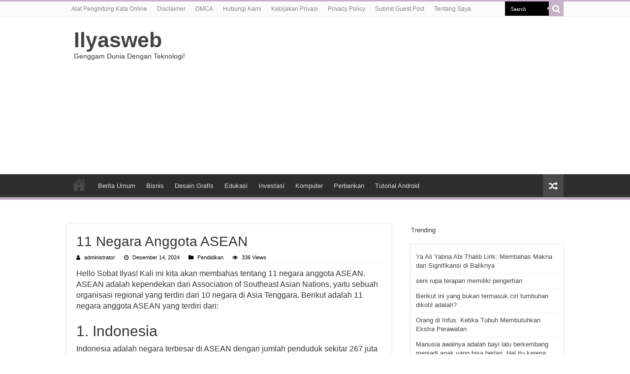

--- FILE ---
content_type: text/html; charset=UTF-8
request_url: https://www.ilyasweb.com/11-negara-anggota-asean
body_size: 12317
content:
<!DOCTYPE html>
<html lang="id" prefix="og: http://ogp.me/ns#">
<head>
<meta charset="UTF-8" />
<link rel="profile" href="http://gmpg.org/xfn/11" />
<link rel="pingback" href="https://www.ilyasweb.com/xmlrpc.php" />
<link rel="stylesheet" href="https://cdnjs.cloudflare.com/ajax/libs/font-awesome/4.7.0/css/font-awesome.min.css">
<title>11 Negara Anggota ASEAN &#8211; Ilyasweb</title>
<meta name='robots' content='max-image-preview:large' />
	<style>img:is([sizes="auto" i], [sizes^="auto," i]) { contain-intrinsic-size: 3000px 1500px }</style>
	<link rel="alternate" type="application/rss+xml" title="Ilyasweb &raquo; Feed" href="https://www.ilyasweb.com/feed" />
<script type="text/javascript">
/* <![CDATA[ */
window._wpemojiSettings = {"baseUrl":"https:\/\/s.w.org\/images\/core\/emoji\/16.0.1\/72x72\/","ext":".png","svgUrl":"https:\/\/s.w.org\/images\/core\/emoji\/16.0.1\/svg\/","svgExt":".svg","source":{"concatemoji":"https:\/\/www.ilyasweb.com\/wp-includes\/js\/wp-emoji-release.min.js"}};
/*! This file is auto-generated */
!function(s,n){var o,i,e;function c(e){try{var t={supportTests:e,timestamp:(new Date).valueOf()};sessionStorage.setItem(o,JSON.stringify(t))}catch(e){}}function p(e,t,n){e.clearRect(0,0,e.canvas.width,e.canvas.height),e.fillText(t,0,0);var t=new Uint32Array(e.getImageData(0,0,e.canvas.width,e.canvas.height).data),a=(e.clearRect(0,0,e.canvas.width,e.canvas.height),e.fillText(n,0,0),new Uint32Array(e.getImageData(0,0,e.canvas.width,e.canvas.height).data));return t.every(function(e,t){return e===a[t]})}function u(e,t){e.clearRect(0,0,e.canvas.width,e.canvas.height),e.fillText(t,0,0);for(var n=e.getImageData(16,16,1,1),a=0;a<n.data.length;a++)if(0!==n.data[a])return!1;return!0}function f(e,t,n,a){switch(t){case"flag":return n(e,"\ud83c\udff3\ufe0f\u200d\u26a7\ufe0f","\ud83c\udff3\ufe0f\u200b\u26a7\ufe0f")?!1:!n(e,"\ud83c\udde8\ud83c\uddf6","\ud83c\udde8\u200b\ud83c\uddf6")&&!n(e,"\ud83c\udff4\udb40\udc67\udb40\udc62\udb40\udc65\udb40\udc6e\udb40\udc67\udb40\udc7f","\ud83c\udff4\u200b\udb40\udc67\u200b\udb40\udc62\u200b\udb40\udc65\u200b\udb40\udc6e\u200b\udb40\udc67\u200b\udb40\udc7f");case"emoji":return!a(e,"\ud83e\udedf")}return!1}function g(e,t,n,a){var r="undefined"!=typeof WorkerGlobalScope&&self instanceof WorkerGlobalScope?new OffscreenCanvas(300,150):s.createElement("canvas"),o=r.getContext("2d",{willReadFrequently:!0}),i=(o.textBaseline="top",o.font="600 32px Arial",{});return e.forEach(function(e){i[e]=t(o,e,n,a)}),i}function t(e){var t=s.createElement("script");t.src=e,t.defer=!0,s.head.appendChild(t)}"undefined"!=typeof Promise&&(o="wpEmojiSettingsSupports",i=["flag","emoji"],n.supports={everything:!0,everythingExceptFlag:!0},e=new Promise(function(e){s.addEventListener("DOMContentLoaded",e,{once:!0})}),new Promise(function(t){var n=function(){try{var e=JSON.parse(sessionStorage.getItem(o));if("object"==typeof e&&"number"==typeof e.timestamp&&(new Date).valueOf()<e.timestamp+604800&&"object"==typeof e.supportTests)return e.supportTests}catch(e){}return null}();if(!n){if("undefined"!=typeof Worker&&"undefined"!=typeof OffscreenCanvas&&"undefined"!=typeof URL&&URL.createObjectURL&&"undefined"!=typeof Blob)try{var e="postMessage("+g.toString()+"("+[JSON.stringify(i),f.toString(),p.toString(),u.toString()].join(",")+"));",a=new Blob([e],{type:"text/javascript"}),r=new Worker(URL.createObjectURL(a),{name:"wpTestEmojiSupports"});return void(r.onmessage=function(e){c(n=e.data),r.terminate(),t(n)})}catch(e){}c(n=g(i,f,p,u))}t(n)}).then(function(e){for(var t in e)n.supports[t]=e[t],n.supports.everything=n.supports.everything&&n.supports[t],"flag"!==t&&(n.supports.everythingExceptFlag=n.supports.everythingExceptFlag&&n.supports[t]);n.supports.everythingExceptFlag=n.supports.everythingExceptFlag&&!n.supports.flag,n.DOMReady=!1,n.readyCallback=function(){n.DOMReady=!0}}).then(function(){return e}).then(function(){var e;n.supports.everything||(n.readyCallback(),(e=n.source||{}).concatemoji?t(e.concatemoji):e.wpemoji&&e.twemoji&&(t(e.twemoji),t(e.wpemoji)))}))}((window,document),window._wpemojiSettings);
/* ]]> */
</script>
<style id='wp-emoji-styles-inline-css' type='text/css'>

	img.wp-smiley, img.emoji {
		display: inline !important;
		border: none !important;
		box-shadow: none !important;
		height: 1em !important;
		width: 1em !important;
		margin: 0 0.07em !important;
		vertical-align: -0.1em !important;
		background: none !important;
		padding: 0 !important;
	}
</style>
<link rel='stylesheet' id='wp-block-library-css' href='https://www.ilyasweb.com/wp-includes/css/dist/block-library/style.min.css' type='text/css' media='all' />
<style id='classic-theme-styles-inline-css' type='text/css'>
/*! This file is auto-generated */
.wp-block-button__link{color:#fff;background-color:#32373c;border-radius:9999px;box-shadow:none;text-decoration:none;padding:calc(.667em + 2px) calc(1.333em + 2px);font-size:1.125em}.wp-block-file__button{background:#32373c;color:#fff;text-decoration:none}
</style>
<style id='global-styles-inline-css' type='text/css'>
:root{--wp--preset--aspect-ratio--square: 1;--wp--preset--aspect-ratio--4-3: 4/3;--wp--preset--aspect-ratio--3-4: 3/4;--wp--preset--aspect-ratio--3-2: 3/2;--wp--preset--aspect-ratio--2-3: 2/3;--wp--preset--aspect-ratio--16-9: 16/9;--wp--preset--aspect-ratio--9-16: 9/16;--wp--preset--color--black: #000000;--wp--preset--color--cyan-bluish-gray: #abb8c3;--wp--preset--color--white: #ffffff;--wp--preset--color--pale-pink: #f78da7;--wp--preset--color--vivid-red: #cf2e2e;--wp--preset--color--luminous-vivid-orange: #ff6900;--wp--preset--color--luminous-vivid-amber: #fcb900;--wp--preset--color--light-green-cyan: #7bdcb5;--wp--preset--color--vivid-green-cyan: #00d084;--wp--preset--color--pale-cyan-blue: #8ed1fc;--wp--preset--color--vivid-cyan-blue: #0693e3;--wp--preset--color--vivid-purple: #9b51e0;--wp--preset--gradient--vivid-cyan-blue-to-vivid-purple: linear-gradient(135deg,rgba(6,147,227,1) 0%,rgb(155,81,224) 100%);--wp--preset--gradient--light-green-cyan-to-vivid-green-cyan: linear-gradient(135deg,rgb(122,220,180) 0%,rgb(0,208,130) 100%);--wp--preset--gradient--luminous-vivid-amber-to-luminous-vivid-orange: linear-gradient(135deg,rgba(252,185,0,1) 0%,rgba(255,105,0,1) 100%);--wp--preset--gradient--luminous-vivid-orange-to-vivid-red: linear-gradient(135deg,rgba(255,105,0,1) 0%,rgb(207,46,46) 100%);--wp--preset--gradient--very-light-gray-to-cyan-bluish-gray: linear-gradient(135deg,rgb(238,238,238) 0%,rgb(169,184,195) 100%);--wp--preset--gradient--cool-to-warm-spectrum: linear-gradient(135deg,rgb(74,234,220) 0%,rgb(151,120,209) 20%,rgb(207,42,186) 40%,rgb(238,44,130) 60%,rgb(251,105,98) 80%,rgb(254,248,76) 100%);--wp--preset--gradient--blush-light-purple: linear-gradient(135deg,rgb(255,206,236) 0%,rgb(152,150,240) 100%);--wp--preset--gradient--blush-bordeaux: linear-gradient(135deg,rgb(254,205,165) 0%,rgb(254,45,45) 50%,rgb(107,0,62) 100%);--wp--preset--gradient--luminous-dusk: linear-gradient(135deg,rgb(255,203,112) 0%,rgb(199,81,192) 50%,rgb(65,88,208) 100%);--wp--preset--gradient--pale-ocean: linear-gradient(135deg,rgb(255,245,203) 0%,rgb(182,227,212) 50%,rgb(51,167,181) 100%);--wp--preset--gradient--electric-grass: linear-gradient(135deg,rgb(202,248,128) 0%,rgb(113,206,126) 100%);--wp--preset--gradient--midnight: linear-gradient(135deg,rgb(2,3,129) 0%,rgb(40,116,252) 100%);--wp--preset--font-size--small: 13px;--wp--preset--font-size--medium: 20px;--wp--preset--font-size--large: 36px;--wp--preset--font-size--x-large: 42px;--wp--preset--spacing--20: 0.44rem;--wp--preset--spacing--30: 0.67rem;--wp--preset--spacing--40: 1rem;--wp--preset--spacing--50: 1.5rem;--wp--preset--spacing--60: 2.25rem;--wp--preset--spacing--70: 3.38rem;--wp--preset--spacing--80: 5.06rem;--wp--preset--shadow--natural: 6px 6px 9px rgba(0, 0, 0, 0.2);--wp--preset--shadow--deep: 12px 12px 50px rgba(0, 0, 0, 0.4);--wp--preset--shadow--sharp: 6px 6px 0px rgba(0, 0, 0, 0.2);--wp--preset--shadow--outlined: 6px 6px 0px -3px rgba(255, 255, 255, 1), 6px 6px rgba(0, 0, 0, 1);--wp--preset--shadow--crisp: 6px 6px 0px rgba(0, 0, 0, 1);}:where(.is-layout-flex){gap: 0.5em;}:where(.is-layout-grid){gap: 0.5em;}body .is-layout-flex{display: flex;}.is-layout-flex{flex-wrap: wrap;align-items: center;}.is-layout-flex > :is(*, div){margin: 0;}body .is-layout-grid{display: grid;}.is-layout-grid > :is(*, div){margin: 0;}:where(.wp-block-columns.is-layout-flex){gap: 2em;}:where(.wp-block-columns.is-layout-grid){gap: 2em;}:where(.wp-block-post-template.is-layout-flex){gap: 1.25em;}:where(.wp-block-post-template.is-layout-grid){gap: 1.25em;}.has-black-color{color: var(--wp--preset--color--black) !important;}.has-cyan-bluish-gray-color{color: var(--wp--preset--color--cyan-bluish-gray) !important;}.has-white-color{color: var(--wp--preset--color--white) !important;}.has-pale-pink-color{color: var(--wp--preset--color--pale-pink) !important;}.has-vivid-red-color{color: var(--wp--preset--color--vivid-red) !important;}.has-luminous-vivid-orange-color{color: var(--wp--preset--color--luminous-vivid-orange) !important;}.has-luminous-vivid-amber-color{color: var(--wp--preset--color--luminous-vivid-amber) !important;}.has-light-green-cyan-color{color: var(--wp--preset--color--light-green-cyan) !important;}.has-vivid-green-cyan-color{color: var(--wp--preset--color--vivid-green-cyan) !important;}.has-pale-cyan-blue-color{color: var(--wp--preset--color--pale-cyan-blue) !important;}.has-vivid-cyan-blue-color{color: var(--wp--preset--color--vivid-cyan-blue) !important;}.has-vivid-purple-color{color: var(--wp--preset--color--vivid-purple) !important;}.has-black-background-color{background-color: var(--wp--preset--color--black) !important;}.has-cyan-bluish-gray-background-color{background-color: var(--wp--preset--color--cyan-bluish-gray) !important;}.has-white-background-color{background-color: var(--wp--preset--color--white) !important;}.has-pale-pink-background-color{background-color: var(--wp--preset--color--pale-pink) !important;}.has-vivid-red-background-color{background-color: var(--wp--preset--color--vivid-red) !important;}.has-luminous-vivid-orange-background-color{background-color: var(--wp--preset--color--luminous-vivid-orange) !important;}.has-luminous-vivid-amber-background-color{background-color: var(--wp--preset--color--luminous-vivid-amber) !important;}.has-light-green-cyan-background-color{background-color: var(--wp--preset--color--light-green-cyan) !important;}.has-vivid-green-cyan-background-color{background-color: var(--wp--preset--color--vivid-green-cyan) !important;}.has-pale-cyan-blue-background-color{background-color: var(--wp--preset--color--pale-cyan-blue) !important;}.has-vivid-cyan-blue-background-color{background-color: var(--wp--preset--color--vivid-cyan-blue) !important;}.has-vivid-purple-background-color{background-color: var(--wp--preset--color--vivid-purple) !important;}.has-black-border-color{border-color: var(--wp--preset--color--black) !important;}.has-cyan-bluish-gray-border-color{border-color: var(--wp--preset--color--cyan-bluish-gray) !important;}.has-white-border-color{border-color: var(--wp--preset--color--white) !important;}.has-pale-pink-border-color{border-color: var(--wp--preset--color--pale-pink) !important;}.has-vivid-red-border-color{border-color: var(--wp--preset--color--vivid-red) !important;}.has-luminous-vivid-orange-border-color{border-color: var(--wp--preset--color--luminous-vivid-orange) !important;}.has-luminous-vivid-amber-border-color{border-color: var(--wp--preset--color--luminous-vivid-amber) !important;}.has-light-green-cyan-border-color{border-color: var(--wp--preset--color--light-green-cyan) !important;}.has-vivid-green-cyan-border-color{border-color: var(--wp--preset--color--vivid-green-cyan) !important;}.has-pale-cyan-blue-border-color{border-color: var(--wp--preset--color--pale-cyan-blue) !important;}.has-vivid-cyan-blue-border-color{border-color: var(--wp--preset--color--vivid-cyan-blue) !important;}.has-vivid-purple-border-color{border-color: var(--wp--preset--color--vivid-purple) !important;}.has-vivid-cyan-blue-to-vivid-purple-gradient-background{background: var(--wp--preset--gradient--vivid-cyan-blue-to-vivid-purple) !important;}.has-light-green-cyan-to-vivid-green-cyan-gradient-background{background: var(--wp--preset--gradient--light-green-cyan-to-vivid-green-cyan) !important;}.has-luminous-vivid-amber-to-luminous-vivid-orange-gradient-background{background: var(--wp--preset--gradient--luminous-vivid-amber-to-luminous-vivid-orange) !important;}.has-luminous-vivid-orange-to-vivid-red-gradient-background{background: var(--wp--preset--gradient--luminous-vivid-orange-to-vivid-red) !important;}.has-very-light-gray-to-cyan-bluish-gray-gradient-background{background: var(--wp--preset--gradient--very-light-gray-to-cyan-bluish-gray) !important;}.has-cool-to-warm-spectrum-gradient-background{background: var(--wp--preset--gradient--cool-to-warm-spectrum) !important;}.has-blush-light-purple-gradient-background{background: var(--wp--preset--gradient--blush-light-purple) !important;}.has-blush-bordeaux-gradient-background{background: var(--wp--preset--gradient--blush-bordeaux) !important;}.has-luminous-dusk-gradient-background{background: var(--wp--preset--gradient--luminous-dusk) !important;}.has-pale-ocean-gradient-background{background: var(--wp--preset--gradient--pale-ocean) !important;}.has-electric-grass-gradient-background{background: var(--wp--preset--gradient--electric-grass) !important;}.has-midnight-gradient-background{background: var(--wp--preset--gradient--midnight) !important;}.has-small-font-size{font-size: var(--wp--preset--font-size--small) !important;}.has-medium-font-size{font-size: var(--wp--preset--font-size--medium) !important;}.has-large-font-size{font-size: var(--wp--preset--font-size--large) !important;}.has-x-large-font-size{font-size: var(--wp--preset--font-size--x-large) !important;}
:where(.wp-block-post-template.is-layout-flex){gap: 1.25em;}:where(.wp-block-post-template.is-layout-grid){gap: 1.25em;}
:where(.wp-block-columns.is-layout-flex){gap: 2em;}:where(.wp-block-columns.is-layout-grid){gap: 2em;}
:root :where(.wp-block-pullquote){font-size: 1.5em;line-height: 1.6;}
</style>
<link rel='stylesheet' id='tie-style-css' href='https://www.ilyasweb.com/wp-content/themes/sahifa/style.css' type='text/css' media='all' />
<link rel='stylesheet' id='tie-ilightbox-skin-css' href='https://www.ilyasweb.com/wp-content/themes/sahifa/css/ilightbox/dark-skin/skin.css' type='text/css' media='all' />
<script type="text/javascript" src="https://www.ilyasweb.com/wp-includes/js/jquery/jquery.min.js" id="jquery-core-js"></script>
<script type="text/javascript" src="https://www.ilyasweb.com/wp-includes/js/jquery/jquery-migrate.min.js" id="jquery-migrate-js"></script>
<link rel="https://api.w.org/" href="https://www.ilyasweb.com/wp-json/" /><link rel="alternate" title="JSON" type="application/json" href="https://www.ilyasweb.com/wp-json/wp/v2/posts/22075" /><link rel="EditURI" type="application/rsd+xml" title="RSD" href="https://www.ilyasweb.com/xmlrpc.php?rsd" />
<meta name="generator" content="WordPress 6.8.2" />
<link rel="canonical" href="https://www.ilyasweb.com/11-negara-anggota-asean" />
<link rel='shortlink' href='https://www.ilyasweb.com/?p=22075' />
<link rel="alternate" title="oEmbed (JSON)" type="application/json+oembed" href="https://www.ilyasweb.com/wp-json/oembed/1.0/embed?url=https%3A%2F%2Fwww.ilyasweb.com%2F11-negara-anggota-asean" />
<link rel="alternate" title="oEmbed (XML)" type="text/xml+oembed" href="https://www.ilyasweb.com/wp-json/oembed/1.0/embed?url=https%3A%2F%2Fwww.ilyasweb.com%2F11-negara-anggota-asean&#038;format=xml" />
<link rel="shortcut icon" href="https://www.ilyasweb.com/wp-content/themes/sahifa/favicon.ico" title="Favicon" />
<!--[if IE]>
<script type="text/javascript">jQuery(document).ready(function (){ jQuery(".menu-item").has("ul").children("a").attr("aria-haspopup", "true");});</script>
<![endif]-->
<!--[if lt IE 9]>
<script src="https://www.ilyasweb.com/wp-content/themes/sahifa/js/html5.js"></script>
<script src="https://www.ilyasweb.com/wp-content/themes/sahifa/js/selectivizr-min.js"></script>
<![endif]-->
<!--[if IE 9]>
<link rel="stylesheet" type="text/css" media="all" href="https://www.ilyasweb.com/wp-content/themes/sahifa/css/ie9.css" />
<![endif]-->
<!--[if IE 8]>
<link rel="stylesheet" type="text/css" media="all" href="https://www.ilyasweb.com/wp-content/themes/sahifa/css/ie8.css" />
<![endif]-->
<!--[if IE 7]>
<link rel="stylesheet" type="text/css" media="all" href="https://www.ilyasweb.com/wp-content/themes/sahifa/css/ie7.css" />
<![endif]-->


<meta name="viewport" content="width=device-width, initial-scale=1.0" />

<script async src="https://pagead2.googlesyndication.com/pagead/js/adsbygoogle.js?client=ca-pub-6559763744448421"
     crossorigin="anonymous"></script><meta name="google-site-verification" content="Sm_myE59GL7MsGjeK-zEBeRDvPiHl7q-ixXuc3WUYYM" />

<style type="text/css" media="screen">

body.single .entry, body.page .entry{
	font-size : 16px;
}

#main-nav,
.cat-box-content,
#sidebar .widget-container,
.post-listing,
#commentform {
	border-bottom-color: #c7b1c7;
}

.search-block .search-button,
#topcontrol,
#main-nav ul li.current-menu-item a,
#main-nav ul li.current-menu-item a:hover,
#main-nav ul li.current_page_parent a,
#main-nav ul li.current_page_parent a:hover,
#main-nav ul li.current-menu-parent a,
#main-nav ul li.current-menu-parent a:hover,
#main-nav ul li.current-page-ancestor a,
#main-nav ul li.current-page-ancestor a:hover,
.pagination span.current,
.share-post span.share-text,
.flex-control-paging li a.flex-active,
.ei-slider-thumbs li.ei-slider-element,
.review-percentage .review-item span span,
.review-final-score,
.button,
a.button,
a.more-link,
#main-content input[type="submit"],
.form-submit #submit,
#login-form .login-button,
.widget-feedburner .feedburner-subscribe,
input[type="submit"],
#buddypress button,
#buddypress a.button,
#buddypress input[type=submit],
#buddypress input[type=reset],
#buddypress ul.button-nav li a,
#buddypress div.generic-button a,
#buddypress .comment-reply-link,
#buddypress div.item-list-tabs ul li a span,
#buddypress div.item-list-tabs ul li.selected a,
#buddypress div.item-list-tabs ul li.current a,
#buddypress #members-directory-form div.item-list-tabs ul li.selected span,
#members-list-options a.selected,
#groups-list-options a.selected,
body.dark-skin #buddypress div.item-list-tabs ul li a span,
body.dark-skin #buddypress div.item-list-tabs ul li.selected a,
body.dark-skin #buddypress div.item-list-tabs ul li.current a,
body.dark-skin #members-list-options a.selected,
body.dark-skin #groups-list-options a.selected,
.search-block-large .search-button,
#featured-posts .flex-next:hover,
#featured-posts .flex-prev:hover,
a.tie-cart span.shooping-count,
.woocommerce span.onsale,
.woocommerce-page span.onsale ,
.woocommerce .widget_price_filter .ui-slider .ui-slider-handle,
.woocommerce-page .widget_price_filter .ui-slider .ui-slider-handle,
#check-also-close,
a.post-slideshow-next,
a.post-slideshow-prev,
.widget_price_filter .ui-slider .ui-slider-handle,
.quantity .minus:hover,
.quantity .plus:hover,
.mejs-container .mejs-controls .mejs-time-rail .mejs-time-current,
#reading-position-indicator  {
	background-color:#c7b1c7;
}

::-webkit-scrollbar-thumb{
	background-color:#c7b1c7 !important;
}

#theme-footer,
#theme-header,
.top-nav ul li.current-menu-item:before,
#main-nav .menu-sub-content ,
#main-nav ul ul,
#check-also-box {
	border-top-color: #c7b1c7;
}

.search-block:after {
	border-right-color:#c7b1c7;
}

body.rtl .search-block:after {
	border-left-color:#c7b1c7;
}

#main-nav ul > li.menu-item-has-children:hover > a:after,
#main-nav ul > li.mega-menu:hover > a:after {
	border-color:transparent transparent #c7b1c7;
}

.widget.timeline-posts li a:hover,
.widget.timeline-posts li a:hover span.tie-date {
	color: #c7b1c7;
}

.widget.timeline-posts li a:hover span.tie-date:before {
	background: #c7b1c7;
	border-color: #c7b1c7;
}

#order_review,
#order_review_heading {
	border-color: #c7b1c7;
}


body{
					}
	
</style>

	<script type="application/ld+json">
	{
	  "@context": "https://schema.org/",
	  "@type": "Book",
	  "name": "11 Negara Anggota ASEAN",
	  "aggregateRating": {
		"@type": "AggregateRating",
		"ratingValue": "5",
		"ratingCount": "22075",
		"bestRating": "5",
		"worstRating": "1"
	  }
	}
	</script>
</head>
<body id="top" class="wp-singular post-template-default single single-post postid-22075 single-format-standard wp-theme-sahifa">

<div class="wrapper-outer">

	<div class="background-cover"></div>

	<aside id="slide-out">

			<div class="search-mobile">
			<form method="get" id="searchform-mobile" action="https://www.ilyasweb.com/">
				<button aria-label="search-button" class="search-button" type="submit" value="Search"><i class="fa fa-search"></i></button>
				<input type="text" id="s-mobile" name="s" title="Search" value="Search" onfocus="if (this.value == 'Search') {this.value = '';}" onblur="if (this.value == '') {this.value = 'Search';}"  />
			</form>
		</div><!-- .search-mobile /-->
	
	
		<div id="mobile-menu" ></div>
	</aside><!-- #slide-out /-->

		<div id="wrapper" class="wide-layout">
		<div class="inner-wrapper">

		<header id="theme-header" class="theme-header">
						<div id="top-nav" class="top-nav">
				<div class="container">

			
				<div class="menu"><ul>
<li class="page_item page-item-4294"><a href="https://www.ilyasweb.com/penghitung-kata">Alat Penghitung Kata Online</a></li>
<li class="page_item page-item-4317"><a href="https://www.ilyasweb.com/disclaimer">Disclaimer</a></li>
<li class="page_item page-item-4315"><a href="https://www.ilyasweb.com/dmca">DMCA</a></li>
<li class="page_item page-item-92"><a href="https://www.ilyasweb.com/contact">Hubungi Kami</a></li>
<li class="page_item page-item-4314"><a href="https://www.ilyasweb.com/kebijakan-privasi">Kebijakan Privasi</a></li>
<li class="page_item page-item-3"><a href="https://www.ilyasweb.com/privacy-policy">Privacy Policy</a></li>
<li class="page_item page-item-715"><a href="https://www.ilyasweb.com/submit-guest-post">Submit Guest Post</a></li>
<li class="page_item page-item-4313"><a href="https://www.ilyasweb.com/tentang-saya">Tentang Saya</a></li>
</ul></div>

						<div class="search-block">
						<form method="get" id="searchform-header" action="https://www.ilyasweb.com/">
							<button aria-label="search-button" class="search-button" type="submit" value="Search"><i class="fa fa-search"></i></button>
							<input class="search-live" type="text" id="s-header" name="s" title="Search" value="Search" onfocus="if (this.value == 'Search') {this.value = '';}" onblur="if (this.value == '') {this.value = 'Search';}"  />
						</form>
					</div><!-- .search-block /-->
	
	
				</div><!-- .container /-->
			</div><!-- .top-menu /-->
			
		<div class="header-content">

					<a aria-label="open menus"id="slide-out-open" class="slide-out-open" href="#"rel="open menus"><span></span></a>
		
			<div class="logo" style=" margin-top:3px; margin-bottom:3px;">
			<h2>				<a  href="https://www.ilyasweb.com/">Ilyasweb</a>
				<span>Genggam Dunia Dengan Teknologi!</span>
							</h2>			</div><!-- .logo /-->
			<div class="e3lan e3lan-top">			<script async src="https://pagead2.googlesyndication.com/pagead/js/adsbygoogle.js?client=ca-pub-6559763744448421"
     crossorigin="anonymous"></script>
<!-- Header1 -->
<ins class="adsbygoogle"
     style="display:block"
     data-ad-client="ca-pub-6559763744448421"
     data-ad-slot="5340576843"
     data-ad-format="auto"
     data-full-width-responsive="true"></ins>
<script>
     (adsbygoogle = window.adsbygoogle || []).push({});
</script>				</div>			<div class="clear"></div>

		</div>
													<nav id="main-nav" class="fixed-enabled">
				<div class="container">

				
					<div class="main-menu"><ul id="menu-home-main" class="menu"><li id="menu-item-12" class="menu-item menu-item-type-custom menu-item-object-custom menu-item-home menu-item-12"><a href="https://www.ilyasweb.com"><i class="fa fa-home"></i>HOME</a></li>
<li id="menu-item-589" class="menu-item menu-item-type-taxonomy menu-item-object-category menu-item-589"><a href="https://www.ilyasweb.com/category/berita-umum">Berita Umum</a></li>
<li id="menu-item-8986" class="menu-item menu-item-type-custom menu-item-object-custom menu-item-8986"><a href="https://www.ilyasweb.com/topik/bisnis">Bisnis</a></li>
<li id="menu-item-8987" class="menu-item menu-item-type-custom menu-item-object-custom menu-item-8987"><a href="https://www.ilyasweb.com/topik/desain-grafis">Desain Grafis</a></li>
<li id="menu-item-8988" class="menu-item menu-item-type-custom menu-item-object-custom menu-item-8988"><a href="https://www.ilyasweb.com/topik/edukasi">Edukasi</a></li>
<li id="menu-item-8989" class="menu-item menu-item-type-custom menu-item-object-custom menu-item-8989"><a href="https://www.ilyasweb.com/topik/investasi">Investasi</a></li>
<li id="menu-item-8990" class="menu-item menu-item-type-custom menu-item-object-custom menu-item-8990"><a href="https://www.ilyasweb.com/topik/komputer">Komputer</a></li>
<li id="menu-item-8991" class="menu-item menu-item-type-custom menu-item-object-custom menu-item-8991"><a href="https://www.ilyasweb.com/topik/perbankan">Perbankan</a></li>
<li id="menu-item-8992" class="menu-item menu-item-type-custom menu-item-object-custom menu-item-8992"><a href="https://www.ilyasweb.com/topik/tutorial-android">Tutorial Android</a></li>
</ul></div>										<a href="https://www.ilyasweb.com/?tierand=1" class="random-article ttip" title="Random Article"><i class="fa fa-random"></i></a>
					
					
				</div>
			</nav><!-- .main-nav /-->
					</header><!-- #header /-->

	
	
	<div id="main-content" class="container">


	
	
	
	
	
	<div class="content">

		
		
		

		
		<article class="post-listing post-22075 post type-post status-publish format-standard  category-pendidikan" id="the-post">
			
			<div class="post-inner">

							<h1 class="name post-title entry-title"><span itemprop="name">11 Negara Anggota ASEAN</span></h1>

						
<p class="post-meta">
		
	<span class="post-meta-author"><i class="fa fa-user"></i><a href="https://www.ilyasweb.com/author/administrator" title="">administrator </a></span>
	
		
	<span class="tie-date"><i class="fa fa-clock-o"></i>Desember 14, 2024</span>	
	<span class="post-cats"><i class="fa fa-folder"></i><a href="https://www.ilyasweb.com/category/pendidikan" rel="category tag">Pendidikan</a></span>
	
<span class="post-views"><i class="fa fa-eye"></i>336 Views</span> </p>
<div class="clear"></div>
			
				<div class="entry">
					
					
					<p>Hello Sobat Ilyas! Kali ini kita akan membahas tentang 11 negara anggota ASEAN. ASEAN adalah kependekan dari Association of Southeast Asian Nations, yaitu sebuah organisasi regional yang terdiri dari 10 negara di Asia Tenggara. Berikut adalah 11 negara anggota ASEAN yang terdiri dari:</p>
<h2>1. Indonesia</h2>
<p>Indonesia adalah negara terbesar di ASEAN dengan jumlah penduduk sekitar 267 juta jiwa. Indonesia memiliki keanekaragaman budaya dan bahasa yang sangat kaya, mulai dari Sabang sampai Merauke. Selain itu, Indonesia juga memiliki banyak objek wisata yang menarik, seperti Bali, Yogyakarta, dan Raja Ampat.</p>
<h2>2. Malaysia</h2>
<p>Malaysia adalah negara di ASEAN yang terkenal dengan Petronas Twin Towers, Kuala Lumpur. Selain itu, Malaysia juga terkenal dengan makanan-makanannya yang lezat seperti nasi lemak dan rendang. Malaysia juga memiliki banyak tempat wisata yang menarik seperti Taman Negara dan Pulau Langkawi.</p>
<h2>3. Singapura</h2>
<p>Singapura adalah negara kecil di ASEAN yang terkenal dengan kemajuan teknologinya. Singapura memiliki banyak tempat wisata menarik seperti Marina Bay Sands dan Gardens by the Bay. Selain itu, Singapura juga terkenal dengan makanannya yang lezat seperti chili crab dan laksa.</p>
<h2>4. Filipina</h2>
<p>Filipina adalah negara di ASEAN yang terkenal dengan pantai-pantainya yang indah, seperti Boracay dan Palawan. Filipina juga memiliki banyak objek wisata menarik seperti Chocolate Hills dan Tarsier Sanctuary. Selain itu, Filipina juga terkenal dengan makanannya yang lezat seperti adobo dan sinigang.</p>
<h2>5. Thailand</h2>
<p>Thailand adalah negara di ASEAN yang terkenal dengan kuil-kuilnya yang indah seperti Wat Arun dan Wat Phra Kaew. Thailand juga terkenal dengan makanannya yang lezat seperti tom yam dan pad thai. Selain itu, Thailand juga memiliki pantai-pantai yang indah seperti Phuket dan Krabi.</p>
<h2>6. Vietnam</h2>
<p>Vietnam adalah negara di ASEAN yang terkenal dengan sejarahnya yang kaya, seperti Perang Vietnam. Vietnam juga terkenal dengan makanannya yang lezat seperti pho dan banh mi. Selain itu, Vietnam juga memiliki objek wisata menarik seperti Halong Bay dan Ho Chi Minh City.</p>
<h2>7. Brunei Darussalam</h2>
<p>Brunei Darussalam adalah negara kecil di ASEAN yang terkenal dengan kekayaannya yang melimpah. Brunei juga memiliki banyak tempat wisata menarik seperti Istana Nurul Iman dan Taman Tasek. Selain itu, Brunei juga terkenal dengan makanannya yang lezat seperti ambuyat dan sate.</p>
<h2>8. Laos</h2>
<p>Laos adalah negara di ASEAN yang terkenal dengan kuil-kuilnya yang indah seperti Pha That Luang dan Wat Xieng Thong. Laos juga terkenal dengan makanannya yang lezat seperti larb dan tam mak hoong. Selain itu, Laos juga memiliki objek wisata menarik seperti Kuang Si Waterfall dan Plain of Jars.</p>
<h2>9. Myanmar</h2>
<p>Myanmar adalah negara di ASEAN yang terkenal dengan keindahan pagodanya seperti Shwedagon Pagoda dan Golden Rock. Myanmar juga terkenal dengan makanannya yang lezat seperti mohinga dan mohingar. Selain itu, Myanmar juga memiliki objek wisata menarik seperti Inle Lake dan Bagan.</p>
<h2>10. Kamboja</h2>
<p>Kamboja adalah negara di ASEAN yang terkenal dengan kuil-kuilnya yang indah seperti Angkor Wat dan Bayon. Kamboja juga terkenal dengan makanannya yang lezat seperti amok dan lok lak. Selain itu, Kamboja juga memiliki objek wisata menarik seperti Tonle Sap dan Sihanoukville.</p>
<h2>11. Timor Leste</h2>
<p>Timor Leste adalah negara di ASEAN yang terkenal dengan keindahan pantainya seperti Pantai Areia Branca dan Pantai Jaco. Timor Leste juga terkenal dengan makanannya yang lezat seperti ikan bakar dan batar daan. Selain itu, Timor Leste juga memiliki objek wisata menarik seperti Tais Market dan Cristo Rei of Dili.</p>
<h3>Kesimpulan</h3>
<p>Itulah 11 negara anggota ASEAN yang sangat menarik untuk dikunjungi. Setiap negara memiliki keunikan dan keindahan tersendiri. Jangan lupa untuk mengeksplorasi keindahan ASEAN dan menikmati makanannya yang lezat. Sampai jumpa kembali di artikel menarik lainnya!</p>
					
									</div><!-- .entry /-->


								<div class="clear"></div>
			</div><!-- .post-inner -->

			<script type="application/ld+json" class="tie-schema-graph">{"@context":"http:\/\/schema.org","@type":"NewsArticle","dateCreated":"2024-12-14T20:25:30+07:00","datePublished":"2024-12-14T20:25:30+07:00","dateModified":"2024-12-14T20:25:30+07:00","headline":"11 Negara Anggota ASEAN","name":"11 Negara Anggota ASEAN","keywords":[],"url":"https:\/\/www.ilyasweb.com\/11-negara-anggota-asean","description":"Hello Sobat Ilyas! Kali ini kita akan membahas tentang 11 negara anggota ASEAN. ASEAN adalah kependekan dari Association of Southeast Asian Nations, yaitu sebuah organisasi regional yang terdiri dari","copyrightYear":"2024","publisher":{"@id":"#Publisher","@type":"Organization","name":"Ilyasweb","logo":{"@type":"ImageObject","url":"https:\/\/www.ilyasweb.com\/wp-content\/uploads\/ilyasweb.png"}},"sourceOrganization":{"@id":"#Publisher"},"copyrightHolder":{"@id":"#Publisher"},"mainEntityOfPage":{"@type":"WebPage","@id":"https:\/\/www.ilyasweb.com\/11-negara-anggota-asean"},"author":{"@type":"Person","name":"administrator","url":"https:\/\/www.ilyasweb.com\/author\/administrator"},"articleSection":"Pendidikan","articleBody":"Hello Sobat Ilyas! Kali ini kita akan membahas tentang 11 negara anggota ASEAN. ASEAN adalah kependekan dari Association of Southeast Asian Nations, yaitu sebuah organisasi regional yang terdiri dari 10 negara di Asia Tenggara. Berikut adalah 11 negara anggota ASEAN yang terdiri dari:1. IndonesiaIndonesia adalah negara terbesar di ASEAN dengan jumlah penduduk sekitar 267 juta jiwa. Indonesia memiliki keanekaragaman budaya dan bahasa yang sangat kaya, mulai dari Sabang sampai Merauke. Selain itu, Indonesia juga memiliki banyak objek wisata yang menarik, seperti Bali, Yogyakarta, dan Raja Ampat.2. MalaysiaMalaysia adalah negara di ASEAN yang terkenal dengan Petronas Twin Towers, Kuala Lumpur. Selain itu, Malaysia juga terkenal dengan makanan-makanannya yang lezat seperti nasi lemak dan rendang. Malaysia juga memiliki banyak tempat wisata yang menarik seperti Taman Negara dan Pulau Langkawi.3. SingapuraSingapura adalah negara kecil di ASEAN yang terkenal dengan kemajuan teknologinya. Singapura memiliki banyak tempat wisata menarik seperti Marina Bay Sands dan Gardens by the Bay. Selain itu, Singapura juga terkenal dengan makanannya yang lezat seperti chili crab dan laksa.4. FilipinaFilipina adalah negara di ASEAN yang terkenal dengan pantai-pantainya yang indah, seperti Boracay dan Palawan. Filipina juga memiliki banyak objek wisata menarik seperti Chocolate Hills dan Tarsier Sanctuary. Selain itu, Filipina juga terkenal dengan makanannya yang lezat seperti adobo dan sinigang.5. ThailandThailand adalah negara di ASEAN yang terkenal dengan kuil-kuilnya yang indah seperti Wat Arun dan Wat Phra Kaew. Thailand juga terkenal dengan makanannya yang lezat seperti tom yam dan pad thai. Selain itu, Thailand juga memiliki pantai-pantai yang indah seperti Phuket dan Krabi.6. VietnamVietnam adalah negara di ASEAN yang terkenal dengan sejarahnya yang kaya, seperti Perang Vietnam. Vietnam juga terkenal dengan makanannya yang lezat seperti pho dan banh mi. Selain itu, Vietnam juga memiliki objek wisata menarik seperti Halong Bay dan Ho Chi Minh City.7. Brunei DarussalamBrunei Darussalam adalah negara kecil di ASEAN yang terkenal dengan kekayaannya yang melimpah. Brunei juga memiliki banyak tempat wisata menarik seperti Istana Nurul Iman dan Taman Tasek. Selain itu, Brunei juga terkenal dengan makanannya yang lezat seperti ambuyat dan sate.8. LaosLaos adalah negara di ASEAN yang terkenal dengan kuil-kuilnya yang indah seperti Pha That Luang dan Wat Xieng Thong. Laos juga terkenal dengan makanannya yang lezat seperti larb dan tam mak hoong. Selain itu, Laos juga memiliki objek wisata menarik seperti Kuang Si Waterfall dan Plain of Jars.9. MyanmarMyanmar adalah negara di ASEAN yang terkenal dengan keindahan pagodanya seperti Shwedagon Pagoda dan Golden Rock. Myanmar juga terkenal dengan makanannya yang lezat seperti mohinga dan mohingar. Selain itu, Myanmar juga memiliki objek wisata menarik seperti Inle Lake dan Bagan.10. KambojaKamboja adalah negara di ASEAN yang terkenal dengan kuil-kuilnya yang indah seperti Angkor Wat dan Bayon. Kamboja juga terkenal dengan makanannya yang lezat seperti amok dan lok lak. Selain itu, Kamboja juga memiliki objek wisata menarik seperti Tonle Sap dan Sihanoukville.11. Timor LesteTimor Leste adalah negara di ASEAN yang terkenal dengan keindahan pantainya seperti Pantai Areia Branca dan Pantai Jaco. Timor Leste juga terkenal dengan makanannya yang lezat seperti ikan bakar dan batar daan. Selain itu, Timor Leste juga memiliki objek wisata menarik seperti Tais Market dan Cristo Rei of Dili.KesimpulanItulah 11 negara anggota ASEAN yang sangat menarik untuk dikunjungi. Setiap negara memiliki keunikan dan keindahan tersendiri. Jangan lupa untuk mengeksplorasi keindahan ASEAN dan menikmati makanannya yang lezat. Sampai jumpa kembali di artikel menarik lainnya!"}</script>
		</article><!-- .post-listing -->
		

		
		

		
		
		
		
		
	</div><!-- .content -->
<aside id="sidebar">
	<div class="theiaStickySidebar">

		<div id="recent-posts-3" class="widget widget_recent_entries">
		<div class="widget-top">Trending<div class="stripe-line"></div></div>
						<div class="widget-container">
		<ul>
											<li>
					<a href="https://www.ilyasweb.com/ya-ali-yabna-abi-thalib-lirik">Ya Ali Yabna Abi Thalib Lirik: Membahas Makna dan Signifikansi di Baliknya</a>
									</li>
											<li>
					<a href="https://www.ilyasweb.com/seni-rupa-terapan-memiliki-pengertian">seni rupa terapan memiliki pengertian</a>
									</li>
											<li>
					<a href="https://www.ilyasweb.com/berikut-ini-yang-bukan-termasuk-ciri-tumbuhan-dikotil-adalah">Berikut ini yang bukan termasuk ciri tumbuhan dikotil adalah?</a>
									</li>
											<li>
					<a href="https://www.ilyasweb.com/orang-di-infus">Orang di Infus: Ketika Tubuh Membutuhkan Ekstra Perawatan</a>
									</li>
											<li>
					<a href="https://www.ilyasweb.com/manusia-awalnya-adalah-bayi-lalu-berkembang-menjadi-anak-yang-bisa-berlari-hal-itu-karena-makhluk-hidup-mengalami">Manusia awalnya adalah bayi lalu berkembang menjadi anak yang bisa berlari. Hal itu karena makhluk hidup mengalami?</a>
									</li>
											<li>
					<a href="https://www.ilyasweb.com/contoh-akulturasi">Contoh Akulturasi: Sebuah Fenomena Kebudayaan yang Menarik untuk Dipelajari</a>
									</li>
											<li>
					<a href="https://www.ilyasweb.com/bentuk-bentuk-latihan-pemanasan-yang-benar-sebelum-melakukan-senam-irama-adalah">Bentuk-bentuk latihan pemanasan yang benar sebelum melakukan senam irama adalah?</a>
									</li>
											<li>
					<a href="https://www.ilyasweb.com/berikut-ini-adalah-manfaat-olahraga-renang-kecuali">Berikut ini adalah manfaat olahraga renang kecuali?</a>
									</li>
											<li>
					<a href="https://www.ilyasweb.com/kramagung-adalah">Kramagung Adalah: Segala Hal yang Perlu Kamu Tahu</a>
									</li>
											<li>
					<a href="https://www.ilyasweb.com/lingkungan-sekolahku">Lingkungan Sekolahku</a>
									</li>
											<li>
					<a href="https://www.ilyasweb.com/bentuk-latihan-kelincahan-anggota-badan-bagian-bawah-kaki-dengan-melakukan-gerakan">Bentuk latihan kelincahan anggota badan bagian bawah ( kaki ) dengan melakukan gerakan?</a>
									</li>
											<li>
					<a href="https://www.ilyasweb.com/arti-ganbatte">Arti Ganbatte dalam Bahasa Indonesia yang Santai</a>
									</li>
											<li>
					<a href="https://www.ilyasweb.com/orang-yang-titik-titik-selalu-memegang-teguh-pendirian-dan-tidak-ragu-ragu">orang yang titik-titik selalu memegang teguh pendirian dan tidak ragu-ragu</a>
									</li>
											<li>
					<a href="https://www.ilyasweb.com/bismika-allahumma-ahya-wa-bismika-amut">Bismika Allahumma Ahya Wa Bismika Amut</a>
									</li>
											<li>
					<a href="https://www.ilyasweb.com/urutan-pangkat-tni">Urutan Pangkat TNI</a>
									</li>
											<li>
					<a href="https://www.ilyasweb.com/tari-payung">Tari Payung: Seni Tari Tradisional Indonesia yang Memukau</a>
									</li>
											<li>
					<a href="https://www.ilyasweb.com/keragaman-harus-dikaitkan-dengan-kesetaraan-karena-2">keragaman harus dikaitkan dengan kesetaraan karena</a>
									</li>
											<li>
					<a href="https://www.ilyasweb.com/membuat-grafik-merupakan-salah-satu-fungsi-dari">membuat grafik merupakan salah satu fungsi dari?</a>
									</li>
											<li>
					<a href="https://www.ilyasweb.com/segitiga-lancip">Segitiga Lancip</a>
									</li>
											<li>
					<a href="https://www.ilyasweb.com/bensin-solar-dan-gas-alam-menyimpan-energi">Bensin, solar, dan gas alam menyimpan energi?</a>
									</li>
											<li>
					<a href="https://www.ilyasweb.com/pesimis-artinya">Pesimis Artinya: Kenapa Kita Harus Berhenti Menganggapnya Sebagai Sesuatu yang Negatif?</a>
									</li>
											<li>
					<a href="https://www.ilyasweb.com/pada-proses-perkembangbiakan-generatif-embrio-mendapatkan-makanan-dari">pada proses perkembangbiakan generatif embrio mendapatkan makanan dari</a>
									</li>
											<li>
					<a href="https://www.ilyasweb.com/apa-yang-kamu-lakukan-ketika-melihat-temanmu-melakukan-perbuatan-terpuji">apa yang kamu lakukan ketika melihat temanmu melakukan perbuatan terpuji</a>
									</li>
											<li>
					<a href="https://www.ilyasweb.com/hewan-kijang">Hewan Kijang: Keindahan Alam yang Tersembunyi</a>
									</li>
											<li>
					<a href="https://www.ilyasweb.com/keunikan-pakaian-adat-kalimantan-barat">Keunikan Pakaian Adat Kalimantan Barat</a>
									</li>
											<li>
					<a href="https://www.ilyasweb.com/tom-opens-the-door-the-passive-is">Tom opens the door. The passive is?</a>
									</li>
											<li>
					<a href="https://www.ilyasweb.com/guna-memperindah-produk-kerajinan-botol-plastik-diberi-warna-dengan">guna memperindah produk kerajinan botol plastik diberi warna dengan</a>
									</li>
											<li>
					<a href="https://www.ilyasweb.com/sebutkan-jenis-jenis">Sebutkan Jenis-Jenis yang Perlu Kamu Ketahui Sebelum Menjelajahi Dunia</a>
									</li>
											<li>
					<a href="https://www.ilyasweb.com/where-is-the-life-jacket-located">where is the life jacket located</a>
									</li>
											<li>
					<a href="https://www.ilyasweb.com/cermatilah-organisme-organisme-berikut-paramecium-amoeba-hydra-euglena-spirogyra-organisme-uniseluler-ditunjukan-oleh-nomor">Cermatilah organisme-organisme berikut! Paramecium, Amoeba, Hydra, Euglena, Spirogyra. Organisme uniseluler ditunjukan oleh nomor?</a>
									</li>
											<li>
					<a href="https://www.ilyasweb.com/doa-pagi-hari-islami">Doa Pagi Hari Islami</a>
									</li>
											<li>
					<a href="https://www.ilyasweb.com/apa-itu-kalimat-imperatif">Apa itu Kalimat Imperatif?</a>
									</li>
											<li>
					<a href="https://www.ilyasweb.com/garis-lurus-pada-tarian-bedaya-merupakan-simbolisasi-pada-hubungan">Garis lurus pada tarian Bedaya merupakan simbolisasi pada hubungan?</a>
									</li>
											<li>
					<a href="https://www.ilyasweb.com/newbie-artinya">Newbie Artinya: Apa Sih Arti dari Kata Newbie?</a>
									</li>
											<li>
					<a href="https://www.ilyasweb.com/berikut-yang-termasuk-ke-dalam-proses-riset-pasar-kecuali-riset">berikut yang termasuk ke dalam proses riset pasar kecuali riset</a>
									</li>
											<li>
					<a href="https://www.ilyasweb.com/ijat-upin-ipin">Ijat Upin Ipin: Wujudnya yang Unik dan Menggemaskan</a>
									</li>
											<li>
					<a href="https://www.ilyasweb.com/bledug-kuwu">Bledug Kuwu: Keindahan Alam yang Menakjubkan di Jawa Tengah</a>
									</li>
											<li>
					<a href="https://www.ilyasweb.com/harga-yang-dicapai-berdasarkan-interaksi-penjual-dan-pembeli-di-sebut">Harga yang dicapai berdasarkan interaksi penjual dan pembeli di sebut?</a>
									</li>
											<li>
					<a href="https://www.ilyasweb.com/membuat-video-kemudian-mengunggahnya-upload-ke-situs-situs-video-sharing-terkenal-seperti-youtube-merupakan-cara-pemasaran-dengan-teknik">Membuat video, kemudian mengunggahnya (upload) ke situs-situs video sharing terkenal seperti youtube merupakan cara pemasaran dengan teknik?</a>
									</li>
											<li>
					<a href="https://www.ilyasweb.com/humor-adalah">Humor Adalah</a>
									</li>
											<li>
					<a href="https://www.ilyasweb.com/nusa-dan-rara">Nusa dan Rara: Kumpulan Cerita Tentang Persahabatan</a>
									</li>
											<li>
					<a href="https://www.ilyasweb.com/tembang-kinanthi">Tembang Kinanthi: Simbol Kecantikan dan Kebudayaan Jawa</a>
									</li>
											<li>
					<a href="https://www.ilyasweb.com/langkah-pertama-membuat-brosur-adalah">Langkah pertama membuat brosur adalah?</a>
									</li>
											<li>
					<a href="https://www.ilyasweb.com/membuat-kolase">Membuat Kolase: Kreatifitas yang Menyenangkan</a>
									</li>
											<li>
					<a href="https://www.ilyasweb.com/saat-bermain-sepak-bola-bagian-tubuh-selain-kiper-tidak-boleh-menyentuh-bola">Saat bermain sepak bola, bagian tubuh selain kiper tidak boleh menyentuh bola?</a>
									</li>
											<li>
					<a href="https://www.ilyasweb.com/gambar-tunas-kelapa">Gambar Tunas Kelapa: Menampilkan Kecantikan Alam Indonesia</a>
									</li>
											<li>
					<a href="https://www.ilyasweb.com/bagian-sub-judul-pada-tubuh-naskah-ebook-disebut">Bagian Sub judul pada tubuh naskah ebook disebut?</a>
									</li>
											<li>
					<a href="https://www.ilyasweb.com/sistematika-uud-1945">Sistematika UUD 1945: Pahami Aturan Dasar Negara dengan Lebih Mudah</a>
									</li>
											<li>
					<a href="https://www.ilyasweb.com/ya-thoybah">Ya Thoybah: Sebuah Doa Penuh Makna</a>
									</li>
											<li>
					<a href="https://www.ilyasweb.com/properti-tari-serimpi">Properti Tari Serimpi: Semarak Budaya Jawa Tengah</a>
									</li>
					</ul>

		</div></div><!-- .widget /-->	</div><!-- .theiaStickySidebar /-->
</aside><!-- #sidebar /-->	<div class="clear"></div>
</div><!-- .container /-->

				
<div class="clear"></div>
<div class="footer-bottom">
	<div class="container">
		<div class="alignright">
			Copyright 2026 <a href="https://www.ilyasweb.com">Ilyasweb</a>		</div>
				
		<div class="alignleft">
					</div>
		<div class="clear"></div>
	</div><!-- .Container -->
</div><!-- .Footer bottom -->

</div><!-- .inner-Wrapper -->
</div><!-- #Wrapper -->
</div><!-- .Wrapper-outer -->
<div id="fb-root"></div>
<script type="speculationrules">
{"prefetch":[{"source":"document","where":{"and":[{"href_matches":"\/*"},{"not":{"href_matches":["\/wp-*.php","\/wp-admin\/*","\/wp-content\/uploads\/*","\/wp-content\/*","\/wp-content\/plugins\/*","\/wp-content\/themes\/sahifa\/*","\/*\\?(.+)"]}},{"not":{"selector_matches":"a[rel~=\"nofollow\"]"}},{"not":{"selector_matches":".no-prefetch, .no-prefetch a"}}]},"eagerness":"conservative"}]}
</script>
 <!-- Histats.com  START  (aync)-->
<script type="text/javascript">var _Hasync= _Hasync|| [];
_Hasync.push(['Histats.start', '1,4752619,4,0,0,0,00010000']);
_Hasync.push(['Histats.fasi', '1']);
_Hasync.push(['Histats.track_hits', '']);
(function() {
var hs = document.createElement('script'); hs.type = 'text/javascript'; hs.async = true;
hs.src = ('//s10.histats.com/js15_as.js');
(document.getElementsByTagName('head')[0] || document.getElementsByTagName('body')[0]).appendChild(hs);
})();</script>
<noscript><a href="/" target="_blank"><img  src="//sstatic1.histats.com/0.gif?4752619&101" alt="histats" border="0"></a></noscript>
<!-- Histats.com  END  -->
<!-- Google Tag Manager (noscript) -->
<noscript><iframe src="https://www.googletagmanager.com/ns.html?id=GTM-PGRBDZQD"
height="0" width="0" style="display:none;visibility:hidden"></iframe></noscript>
<!-- End Google Tag Manager (noscript) -->
<!-- Histats.com  START  (aync)-->
<script type="text/javascript">var _Hasync= _Hasync|| [];
_Hasync.push(['Histats.start', '1,4784982,4,0,0,0,00010000']);
_Hasync.push(['Histats.fasi', '1']);
_Hasync.push(['Histats.track_hits', '']);
(function() {
var hs = document.createElement('script'); hs.type = 'text/javascript'; hs.async = true;
hs.src = ('//s10.histats.com/js15_as.js');
(document.getElementsByTagName('head')[0] || document.getElementsByTagName('body')[0]).appendChild(hs);
})();</script>
<noscript><a href="/" target="_blank"><img  src="//sstatic1.histats.com/0.gif?4784982&101" alt="histats" border="0"></a></noscript>
<!-- Histats.com  END  --><script type="text/javascript" id="tie-scripts-js-extra">
/* <![CDATA[ */
var tie = {"mobile_menu_active":"true","mobile_menu_top":"true","lightbox_all":"","lightbox_gallery":"","woocommerce_lightbox":"","lightbox_skin":"dark","lightbox_thumb":"vertical","lightbox_arrows":"","sticky_sidebar":"","is_singular":"1","reading_indicator":"","lang_no_results":"No Results","lang_results_found":"Results Found"};
/* ]]> */
</script>
<script type="text/javascript" src="https://www.ilyasweb.com/wp-content/themes/sahifa/js/tie-scripts.js" id="tie-scripts-js"></script>
<script type="text/javascript" src="https://www.ilyasweb.com/wp-content/themes/sahifa/js/ilightbox.packed.js" id="tie-ilightbox-js"></script>
</body>
</html>

--- FILE ---
content_type: text/html; charset=utf-8
request_url: https://www.google.com/recaptcha/api2/aframe
body_size: 265
content:
<!DOCTYPE HTML><html><head><meta http-equiv="content-type" content="text/html; charset=UTF-8"></head><body><script nonce="ekrle9K725iLw2a1EdX1uQ">/** Anti-fraud and anti-abuse applications only. See google.com/recaptcha */ try{var clients={'sodar':'https://pagead2.googlesyndication.com/pagead/sodar?'};window.addEventListener("message",function(a){try{if(a.source===window.parent){var b=JSON.parse(a.data);var c=clients[b['id']];if(c){var d=document.createElement('img');d.src=c+b['params']+'&rc='+(localStorage.getItem("rc::a")?sessionStorage.getItem("rc::b"):"");window.document.body.appendChild(d);sessionStorage.setItem("rc::e",parseInt(sessionStorage.getItem("rc::e")||0)+1);localStorage.setItem("rc::h",'1768443410748');}}}catch(b){}});window.parent.postMessage("_grecaptcha_ready", "*");}catch(b){}</script></body></html>